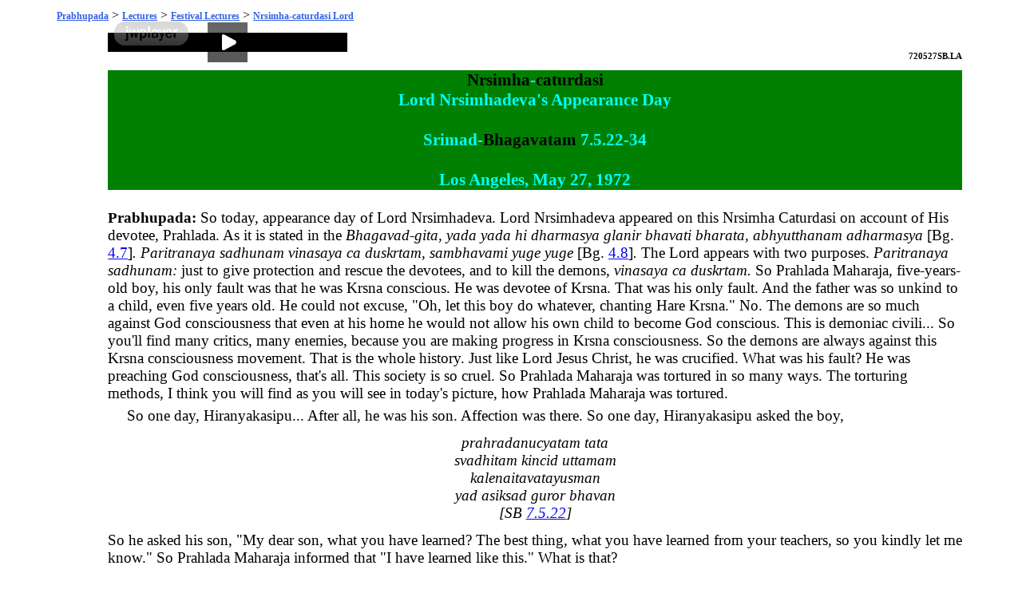

--- FILE ---
content_type: text/html; charset=UTF-8
request_url: https://prabhupadabooks.com/classes/festival/22-34/nrsimha-caturdasi_lord_nrsimhadevas_appearance_day/srimad-bhagavatam_7.5.22-34/may/27/1972
body_size: 17776
content:
<!DOCTYPE html PUBLIC "-//W3C//DTD XHTML 1.0 Transitional//EN"
	"https://www.w3.org/TR/xhtml1/DTD/xhtml1-transitional.dtd">
<html>
<head>
<link rel="stylesheet" href="https://prabhupadabooks.com/folio_unicode.css" type="text/css" />
<title>Nrsimha-caturdasi Lord Nrsimhadeva's Appearance Day -- Srimad-Bhagavatam 7.5.22-34 -- Los Angeles, May 27, 1972 Festival Lectures</title>
<meta property="og:title" content="Nrsimha-caturdasi Lord Nrsimhadeva's Appearance Day -- Srimad-Bhagavatam 7.5.22-34 -- Los Angeles, May 27, 1972 Festival Lectures" />
<meta property="og:image" content="https://prabhupadabooks.com/welcome.jpg" />
<meta property="og:description" content="" />
<meta property="og:site_name" content="PrabhupadaBooks.com" />
  <script type="text/javascript" src="https://prabhupadabooks.com/jwplayer/jwplayer.js"></script>
<script>
function jump(h){
    var top = document.getElementById(h).offsetTop;
    window.scrollTo(0, top);
}
</script>
<!-- Primary Meta Tags -->
<title>PrabhupadaBooks.com Srila Prabhupada's Original Books</title>
<meta name="title" content="PrabhupadaBooks.com Srila Prabhupada's Original Books">
<meta name="description" content="">

<!-- Open Graph / Facebook -->
<meta property="og:type" content="website">
<meta property="og:url" content="https://prabhupadabooks.com/">
<meta property="og:title" content="PrabhupadaBooks.com Srila Prabhupada's Original Books">
<meta property="og:description" content="">
<meta property="og:image" content="imgs/ogimage.jpg">

<!-- Twitter -->
<meta property="twitter:card" content="summary_large_image">
<meta property="twitter:url" content="https://prabhupadabooks.com/">
<meta property="twitter:title" content="PrabhupadaBooks.com Srila Prabhupada's Original Books">
<meta property="twitter:description" content="">
<meta property="twitter:image" content="imgs/ogimage.jpg">
</head>
<body>
<div class="text-box-5-percent">
    <div align="center" style="margin-bottom: 10px;">
    <!-- Revive Adserver Asynchronous JS Tag - Generated with Revive Adserver v5.2.1 -->
    <ins data-revive-zoneid="32" data-revive-id="c8281eb0ee9875568a26ab9f6435ec77"></ins>
    <script async src="//a.krishna.org/www/delivery/asyncjs.php"></script>
    </div><div class="breadcrumb"><a href="https://prabhupadabooks.com"  class="breadcrumb" title="Srila Prabhupada's Original Books">Prabhupada</a>  > <a href="https://prabhupadabooks.com/lectures"  class="breadcrumb" title="Lectures">Lectures</a> > <a href="https://prabhupadabooks.com/classes/festival"  class="breadcrumb" title="Festival Lectures">Festival Lectures</a> > <a href="https://prabhupadabooks.com/classes/festival/22-34/nrsimha-caturdasi_lord_nrsimhadevas_appearance_day/srimad-bhagavatam_7.5.22-34/may/27/1972"  class="breadcrumb" title="Nrsimha-caturdasi Lord Nrsimhadeva's Appearance Day -- Srimad-Bhagavatam 7.5.22-34 -- Los Angeles, May 27, 1972">Nrsimha-caturdasi Lord </a></div>
<table>
<tr><td width="5%">&nbsp;</td><td width="90%">
    
<div id="jwcontainer">Loading the player ...</div>
<script type="text/javascript"> jwplayer("jwcontainer").setup({
flashplayer: "https://prabhupadabooks.com/jwplayer/player.swf", file: "https://krishnakirtan.com/pmp3/voice/Lect_LA_1972-05-27_Initiation_Sannyasa.mp3", height: 24, width: 300, controlbar: "bottom"
});
</script>
<A NAME="312011"></A><div id="312011"> </div>
<div class="Lecture-code"><span class="code">720527SB.<a href="/d/la" class="d">LA</a></span></div>
<A NAME="312012"></A><div id="312012"> </div>
<div class="Heading"><a href="/d/nrsimha" class="d">Nrsimha</a>-<a href="/d/caturdasi" class="d">caturdasi</a><br>Lord Nrsimhadeva's Appearance Day<br><br>Srimad-<a href="/d/bhagavatam" class="d">Bhagavatam</a> 7.5.22-34<br><br>Los Angeles, May 27, 1972</div>
<A NAME="312013"></A><div id="312013"> </div>
<div class="Conversation"></div>
<A NAME="312014"></A><div id="312014"> </div>
<div class="Conversation"><span class="Bold">Prabhupada:</span> So today, appearance day of Lord Nrsimhadeva. Lord Nrsimhadeva appeared on this <a href="/d/nrsimha" class="d">Nrsimha</a> <a href="/d/caturdasi" class="d">Caturdasi</a> on account of His devotee, <a href="/d/prahlada" class="d">Prahlada</a>. As it is stated in the <I>Bhagavad-<a href="/d/gita" class="d">gita</a>, <a href="/d/yada" class="d">yada</a> yada <a href="/d/hi" class="d">hi</a> <a href="/d/dharmasya" class="d">dharmasya</a> glanir <a href="/d/bhavati" class="d">bhavati</a> <a href="/d/bharata" class="d">bharata</a>, <a href="/d/abhyutthanam" class="d">abhyutthanam</a> <a href="/d/adharmasya" class="d">adharmasya</a><span class="Italic"></I> [Bg. </span></I><a href="https://prabhupadabooks.com/bg/4/7">4.7</a>]<I>. <a href="/d/paritranaya" class="d">Paritranaya</a> <a href="/d/sadhunam" class="d">sadhunam</a> <a href="/d/vinasaya" class="d">vinasaya</a> <a href="/d/ca" class="d">ca</a> <a href="/d/duskrtam" class="d">duskrtam</a>, <a href="/d/sambhavami" class="d">sambhavami</a> <a href="/d/yuge" class="d">yuge</a> yuge<span class="Italic"></I> [Bg. </span></I><a href="https://prabhupadabooks.com/bg/4/8">4.8</a>]<I>.</I> The Lord appears with two purposes. <I><a href="/d/paritranaya" class="d">Paritranaya</a> <a href="/d/sadhunam" class="d">sadhunam</a>:</I> just to give protection and rescue the devotees, and to kill the demons, <I><a href="/d/vinasaya" class="d">vinasaya</a> <a href="/d/ca" class="d">ca</a> <a href="/d/duskrtam" class="d">duskrtam</a>.</I> So <a href="/d/prahlada" class="d">Prahlada</a> <a href="/d/maharaja" class="d">Maharaja</a>, five-years-old boy, his only fault was that he was <a href="/d/krsna" class="d">Krsna</a> conscious. He was devotee of <a href="/d/krsna" class="d">Krsna</a>. That was his only fault. And the father was so unkind to a child, even five years old. He could not excuse, "Oh, let this boy do whatever, chanting <a href="/d/hare" class="d">Hare</a> <a href="/d/krsna" class="d">Krsna</a>." No. The demons are so much against God consciousness that even at his home he would not allow his own child to become God conscious. This is demoniac civili... So you'll find many critics, many enemies, because you are making progress in <a href="/d/krsna" class="d">Krsna</a> consciousness. So the demons are always against this <a href="/d/krsna" class="d">Krsna</a> consciousness movement. That is the whole history. Just like Lord Jesus Christ, he was crucified. What was his fault? He was preaching God consciousness, that's all. This society is so cruel. So <a href="/d/prahlada" class="d">Prahlada</a> <a href="/d/maharaja" class="d">Maharaja</a> was tortured in so many ways. The torturing methods, I think you will find as you will see in today's picture, how <a href="/d/prahlada" class="d">Prahlada</a> <a href="/d/maharaja" class="d">Maharaja</a> was tortured.</div>
<A NAME="312015"></A><div id="312015"> </div>
<div class="Lecture">So one day, Hiranyakasipu... After all, he was his son. Affection was there. So one day, Hiranyakasipu asked the boy,</div>
<A NAME="312016"></A><div id="312016"> </div>
<div class="Verse">prahradanucyatam <a href="/d/tata" class="d">tata</a><br><a href="/d/svadhitam" class="d">svadhitam</a> kincid <a href="/d/uttamam" class="d">uttamam</a><br>kalenaitavatayusman<br><a href="/d/yad" class="d">yad</a> asiksad guror <a href="/d/bhavan" class="d">bhavan</a><br><span class="Italic"> </I>[SB </span></I><a href="https://prabhupadabooks.com/sb/7/5/22">7.5.22</a></I>]</I></div>
<A NAME="312017"></A><div id="312017"> </div>
<div class="After-Verse">So he asked his son, "My dear son, what you have learned? The best thing, what you have learned from your teachers, so you kindly let me know." So <a href="/d/prahlada" class="d">Prahlada</a> <a href="/d/maharaja" class="d">Maharaja</a> informed that "I have learned like this." What is that?</div>
<A NAME="312018"></A><div id="312018"> </div>
<div class="Verse"><a href="/d/sravanam" class="d">sravanam</a> <a href="/d/kirtanam" class="d">kirtanam</a> <a href="/d/visnoh" class="d">visnoh</a><br><a href="/d/smaranam" class="d">smaranam</a> <a href="/d/pada" class="d">pada</a>-<a href="/d/sevanam" class="d">sevanam</a><br><a href="/d/arcanam" class="d">arcanam</a> <a href="/d/vandanam" class="d">vandanam</a> <a href="/d/dasyam" class="d">dasyam</a><br><a href="/d/sakhyam" class="d">sakhyam</a> <a href="/d/atma" class="d">atma</a>-<a href="/d/nivedanam" class="d">nivedanam</a></div>
<A NAME="312019"></A><div id="312019"> </div>
<div class="Verse"><a href="/d/iti" class="d">iti</a> pumsarpita <a href="/d/visnau" class="d">visnau</a><br>bhaktis cen <a href="/d/nava" class="d">nava</a>-<a href="/d/laksana" class="d">laksana</a><br><a href="/d/kriyeta" class="d">kriyeta</a> bhagavaty <a href="/d/addha" class="d">addha</a><br><a href="/d/tan" class="d">tan</a> <a href="/d/manye" class="d">manye</a> 'dhitam <a href="/d/uttamam" class="d">uttamam</a><br><span class="Italic"> </I>[SB </span></I><a href="https://prabhupadabooks.com/sb/7/5/23-24">7.5.23</a>-24</I>]</I></div>
<A NAME="312020"></A><div id="312020"> </div>
<div class="After-Verse"><I><a href="/d/tan" class="d">Tan</a> <a href="/d/manye" class="d">manye</a> 'dhitam <a href="/d/uttamam" class="d">uttamam</a>:</I> one who is engaged in the matter of hearing about <a href="/d/visnu" class="d">Visnu</a>, <I><a href="/d/sravanam" class="d">sravanam</a> <a href="/d/kirtanam" class="d">kirtanam</a> <a href="/d/visnoh" class="d">visnoh</a>.</I> We are engaged in hearing and talking and chanting about so many things non-<a href="/d/visnu" class="d">Visnu</a>. Just like you'll find thousands of, millions of different types of magazines sold in your country, in all countries. Some of the magazines are sex literature, some cinema literature, some this literature, that... So many different types. There is one paper I have seen, "Diabetes Literature." There are many patients of diabetes, so they have formed a society, "Diabetic Society." I have seen it. (laughter) And there are many diabetic patients, they are being hoaxed, that "You pay two dollars per year, and you get all information how to protect yourself from diabetes disease." So in America two dollars is nothing, but it is collecting millions and millions of dollars, Diabetic Society. Diabetic magazine. So that sort of hearing and chanting is not needed. We are not interested in all these magazines, because we are followers of <a href="/d/prahlada" class="d">Prahlada</a> <a href="/d/maharaja" class="d">Maharaja</a>. He's our <I><a href="/d/acarya" class="d">acarya</a>.</I> He's <a href="/d/guru" class="d">guru</a>. <a href="/d/prahlada" class="d">Prahlada</a> Maharaja's <a href="/d/guru" class="d">guru</a> is <a href="/d/narada" class="d">Narada</a>, and <a href="/d/narada" class="d">Narada</a> is also our <a href="/d/guru" class="d">guru</a>. <a href="/d/narada" class="d">Narada</a> is <a href="/d/guru" class="d">guru</a> of Vyasadeva. So we are a branch, but the original <a href="/d/guru" class="d">guru</a> is <a href="/d/narada" class="d">Narada</a>, <I><a href="/d/brahma" class="d">Brahma</a>-<a href="/d/sampradaya" class="d">sampradaya</a>.</I> So <a href="/d/prahlada" class="d">Prahlada</a> <a href="/d/maharaja" class="d">Maharaja</a> is also a disciple of <a href="/d/narada" class="d">Narada</a> <a href="/d/muni" class="d">Muni</a>.</div>
<A NAME="312021"></A><div id="312021"> </div>
<div class="Lecture">So he teaches that <I><a href="/d/sravanam" class="d">sravanam</a> <a href="/d/kirtanam" class="d">kirtanam</a> <a href="/d/visnoh" class="d">visnoh</a><span class="Italic"></I> </I>[SB </span></I><a href="https://prabhupadabooks.com/sb/7/5/23-24">7.5.23</a>]<I>.</I> We have to hear and talk and chant about <a href="/d/visnu" class="d">Visnu</a>. <I>Sravanam <a href="/d/kirtanam" class="d">kirtanam</a> <a href="/d/visnoh" class="d">visnoh</a> <a href="/d/smaranam" class="d">smaranam</a> <a href="/d/pada" class="d">pada</a>-<a href="/d/sevanam" class="d">sevanam</a>.</I> To remember Him always, to worship His lotus feet, <I><a href="/d/pada" class="d">pada</a>-<a href="/d/sevanam" class="d">sevanam</a>. <a href="/d/arcanam" class="d">Arcanam</a>,</I> temple worship, to keep the Deity nicely worshiped, offer foodstuff, <I><a href="/d/arati" class="d">arati</a>,</I> this is called <I><a href="/d/arcanam" class="d">arcanam</a>. <a href="/d/vandanam" class="d">Vandanam</a>,</I> offering prayers. Just like we offer prayer, <I><a href="/d/govindam" class="d">govindam</a> <a href="/d/adi" class="d">adi</a>-<a href="/d/purusam" class="d">purusam</a> <a href="/d/tam" class="d">tam</a> <a href="/d/aham" class="d">aham</a> <a href="/d/bhajami" class="d">bhajami</a><span class="Italic"></I> **</span><I>.</I> These are prayers. There are so many prayers. <I><a href="/d/kesava" class="d">Kesava</a>-<a href="/d/dhrta" class="d">dhrta</a> <a href="/d/buddha" class="d">buddha</a>-<a href="/d/sarira" class="d">sarira</a>, <a href="/d/kesava" class="d">kesava</a>-<a href="/d/dhrta" class="d">dhrta</a> <a href="/d/narahari" class="d">narahari</a>-<a href="/d/rupa" class="d">rupa</a>.</I> These are all prayers. This is also part of devotional service.</div>
<A NAME="312022"></A><div id="312022"> </div>
<div class="Verse"><a href="/d/sravanam" class="d">sravanam</a> <a href="/d/kirtanam" class="d">kirtanam</a> <a href="/d/visnoh" class="d">visnoh</a><br><a href="/d/smaranam" class="d">smaranam</a> <a href="/d/pada" class="d">pada</a>-<a href="/d/sevanam" class="d">sevanam</a><br><a href="/d/arcanam" class="d">arcanam</a> <a href="/d/vandanam" class="d">vandanam</a> <a href="/d/dasyam" class="d">dasyam</a><br><a href="/d/sakhyam" class="d">sakhyam</a>...<br><span class="Italic"> </I>[SB </span></I><a href="https://prabhupadabooks.com/sb/7/5/23-24">7.5.23</a></I>]</I></div>
<A NAME="312023"></A><div id="312023"> </div>
<div class="After-Verse"><I><a href="/d/arcanam" class="d">Arcanam</a> <a href="/d/vandanam" class="d">vandanam</a> <a href="/d/dasyam" class="d">dasyam</a>.</I> To be always in service of the Lord, <I><a href="/d/dasyam" class="d">dasyam</a>; <a href="/d/sakhyam" class="d">sakhyam</a>,</I> to make friendship with Him, to consider <a href="/d/krsna" class="d">Krsna</a> as your friend. He says... Even if I do not say that He's my friend, He says, "I am friend of everyone." <I><a href="/d/suhrdam" class="d">Suhrdam</a> <a href="/d/sarva" class="d">sarva</a>-<a href="/d/bhutanam" class="d">bhutanam</a><span class="Italic"></I> [Bg. </span></I><a href="https://prabhupadabooks.com/bg/5/29">5.29</a></I>]<I>.</I> He's friend of everyone. We don't want His friendship, but He wants our friendship. He wants us to go back to home, Godhead; we don't want. So He is more anxious to take us, exactly like the father is more affectionate than the son. That's a fact. So He's the supreme father. So He wants that we may be happy, and therefore He comes to show us. He sends His representative, son. He leaves behind Him books so that we may go back to home, back to Godhead. So, <I><a href="/d/sakhyam" class="d">sakhyam</a>.</I> He's always sitting with me, within my heart. I am in the heart, and <a href="/d/paramatma" class="d">Paramatma</a> is also within the heart as friend to give me advice that "Why you are bothering in this material world? Please come back to home, back to Me." This is going on. <I><a href="/d/sakhyam" class="d">Sakhyam</a> <a href="/d/atma" class="d">atma</a>-<a href="/d/nivedanam" class="d">nivedanam</a>. Atma-<a href="/d/nivedanam" class="d">nivedanam</a></I> means fully surrendered. So there are examples of devotees who, <I><a href="/d/sarvatma" class="d">sarvatma</a>-<a href="/d/nivedanam" class="d">nivedanam</a>.</I> Just like <a href="/d/bali" class="d">Bali</a> <a href="/d/maharaja" class="d">Maharaja</a>. He gave everything to <a href="/d/krsna" class="d">Krsna</a>, even his body, everything, whatever, his kingdom, money, everything.</div>
<A NAME="312024"></A><div id="312024"> </div>
<div class="Lecture">So <a href="/d/prahlada" class="d">Prahlada</a> <a href="/d/maharaja" class="d">Maharaja</a> says, <I><a href="/d/iti" class="d">iti</a> pumsarpita <a href="/d/visnau" class="d">visnau</a> bhaktis cen <a href="/d/nava" class="d">nava</a>-<a href="/d/laksana" class="d">laksana</a>.</I> All these items means hearing. Hearing about <a href="/d/visnu" class="d">Visnu</a>, chanting about <a href="/d/krsna" class="d">Krsna</a>, giving everything to <a href="/d/visnu" class="d">Visnu</a>, offering prayers to <a href="/d/visnu" class="d">Visnu</a>, offering <I><a href="/d/arcana" class="d">arcana</a>,</I> temple worship, <a href="/d/visnu" class="d">Visnu</a>. In this way <a href="/d/prahlada" class="d">Prahlada</a> <a href="/d/maharaja" class="d">Maharaja</a> summarizes that "Anyone who is doing like this, everything about <a href="/d/visnu" class="d">Visnu</a>..." <I><a href="/d/iti" class="d">iti</a> pumsarpita <a href="/d/visnau" class="d">visnau</a> bhaktis cen <a href="/d/nava" class="d">nava</a>-<a href="/d/laksana" class="d">laksana</a>,</I> "this nine kinds of different devotional services," <I><a href="/d/kriyeta" class="d">kriyeta</a> bhagavatay <a href="/d/addha" class="d">addha</a>,</I> "directly to the Supreme Personality of Godhead," <I><a href="/d/tan" class="d">tan</a> <a href="/d/manye" class="d">manye</a> 'dhitam <a href="/d/uttamam" class="d">uttamam</a>,</I> "I think he is the best learned man in the world. He is the most learned." <I><a href="/d/tan" class="d">Tan</a> <a href="/d/manye" class="d">manye</a> 'dhitam.</I> "He has studied everything very nicely." Actually, that is the fact. <I><a href="/d/jnana" class="d">Jnana</a>,</I> knowledge Knowledge means to know <a href="/d/krsna" class="d">Krsna</a>, God, and the Vedic injunction is, <I><a href="/d/yasmin" class="d">yasmin</a> vijnate <a href="/d/sarvam" class="d">sarvam</a> <a href="/d/evam" class="d">evam</a> <a href="/d/vijnatam" class="d">vijnatam</a> <a href="/d/bhavanti" class="d">bhavanti</a>.</I> If you understand the Supreme Lord, then you understand everything. You haven't got to study differently different subject matters. Just like we sometimes talk of science, of astronomy, economics, politics. We talk sometimes. But we are not going to, or we didn't study all the subject matter separately. But in course of our studying <a href="/d/krsna" class="d">Krsna</a> consciousness, we know something of everything. So <a href="/d/prahlada" class="d">Prahlada</a> <a href="/d/maharaja" class="d">Maharaja</a> says, <I><a href="/d/tan" class="d">tan</a> <a href="/d/manye" class="d">manye</a> <a href="/d/adhitam" class="d">adhitam</a> <a href="/d/uttamam" class="d">uttamam</a>:</I> "One who is engaged in these nine kinds of devotional services directly..." So <a href="/d/prahlada" class="d">Prahlada</a> <a href="/d/maharaja" class="d">Maharaja</a> recommends, <I><a href="/d/kriyeta" class="d">kriyeta</a> bhagavaty <a href="/d/addha" class="d">addha</a> <a href="/d/tan" class="d">tan</a> <a href="/d/manye" class="d">manye</a> 'dhitam <a href="/d/uttamam" class="d">uttamam</a>.</I></div>
<A NAME="312025"></A><div id="312025"> </div>
<div class="Verse">nisamyaitat <a href="/d/suta" class="d">suta</a>-vaco<br>hiranyakasipus <a href="/d/tada" class="d">tada</a><br><a href="/d/guru" class="d">guru</a>-<a href="/d/putram" class="d">putram</a> cedam <a href="/d/rusa" class="d">rusa</a><br>prasphuritadharah</div>
<A NAME="312026"></A><div id="312026"> </div>
<div class="After-Verse">As soon as he heard, "Oh, what this nonsense boy is speaking?" he became so angry that <I>sphuritadharah.</I> When one becomes angry, his lips <a href="/d/vi" class="d">vi</a>..., I mean to say, jumps. What is called? Quiver, yes. So he became so angry that it is said, <I>sphuritadharah.</I> (He) immediately called his teacher. He's king... Because he thought, "The rascal teachers, they have taught him like this. I have entrusted the boy to the teachers, to <I>brahmanas,</I> and they have taught this <a href="/d/krsna" class="d">Krsna</a> consciousness. So call him. Otherwise, how is that this small boy, five years old only, he's talking just like a great saint? So call his teacher!"</div>
<A NAME="312027"></A><div id="312027"> </div>
<div class="Verse"><a href="/d/brahma" class="d">brahma</a>-<a href="/d/bandho" class="d">bandho</a> <a href="/d/kim" class="d">kim</a> <a href="/d/etat" class="d">etat</a><br><a href="/d/te" class="d">te</a> <a href="/d/vipaksam" class="d">vipaksam</a> srayatasata<br><a href="/d/asaram" class="d">asaram</a> grahito balo<br><a href="/d/mam" class="d">mam</a> <a href="/d/anadrtya" class="d">anadrtya</a> <a href="/d/durmate" class="d">durmate</a></div>
<A NAME="312028"></A><div id="312028"> </div>
<div class="After-Verse">Hiranyakasipu became bitterest enemy of <a href="/d/visnu" class="d">Visnu</a> because his brother <a href="/d/hiranyaksa" class="d">Hiranyaksa</a>, he was killed by <a href="/d/visnu" class="d">Visnu</a> taking the shape of <a href="/d/varaha" class="d">Varaha</a>. You know the story. Since then, Hiranyakasipu was bitterest enemy. "Oh, He has, <a href="/d/visnu" class="d">Visnu</a> has killed my brother. So He is my greatest enemy." So he won't hear anything about <a href="/d/visnu" class="d">Visnu</a>. Any <a href="/d/visnu" class="d">Visnu</a> devotee, he will punish him, even his own son. That was his policy. So he immediately called him, the teachers, and addressed him,</div>
<A NAME="312029"></A><div id="312029"> </div>
<div class="Verse"><a href="/d/brahma" class="d">brahma</a>-<a href="/d/bandho" class="d">bandho</a> <a href="/d/kim" class="d">kim</a> <a href="/d/etat" class="d">etat</a> <a href="/d/te" class="d">te</a><br><a href="/d/vipaksam" class="d">vipaksam</a> srayatasata<br><a href="/d/asaram" class="d">asaram</a> grahito balo<br><a href="/d/mam" class="d">mam</a> <a href="/d/anadrtya" class="d">anadrtya</a> <a href="/d/durmate" class="d">durmate</a></div>
<A NAME="312030"></A><div id="312030"> </div>
<div class="After-Verse">So here... Teachers are generally <I>brahmanas.</I> Not generally. To become teacher is the business of the <I>brahmanas. <a href="/d/brahmana" class="d">Brahmana</a></I> means they have got six kinds of... Everyone must have livelihood. This material world is that you must work; otherwise you cannot get your livelihood. That is the law, whatever you may be. So the <I>brahmanas'</I> means of livelihood, six things: <I><a href="/d/pathana" class="d">pathana</a> pathana yajana yajana <a href="/d/dana" class="d">dana</a> <a href="/d/pratigraha" class="d">pratigraha</a>. <a href="/d/pathana" class="d">Pathana</a></I> means he must be a very learned scholar, study the Vedic literature, and must teach others also. That is <I>brahmana's</I> business. And in that way, whatever the disciples bring, that is his income. No salary, no contract, that "If you pay me hundred dollars or five hundred dollars weekly, then I can teach you." No. There is no such contract. Teaching is free. It is the business of a <I><a href="/d/brahmana" class="d">brahmana</a></I> to give free education to everyone. Now, it is the... Just like in our institution, I am your teacher, but there is no such contract that you have to pay me. But you pay me more than anything. So <I><a href="/d/pathana" class="d">pathana</a> pathana,</I> that is the means of livelihood of <I><a href="/d/brahmana" class="d">brahmana</a>.</I> And <I><a href="/d/ksatriya" class="d">ksatriya</a>,</I> they are kings. They can levy tax of the citizens because they are giving protection from being hurt by others. <I><a href="/d/ksatriya" class="d">Ksatriya</a></I> means one who gives protection (to) a man being hurt by others. That is the real root meaning. <I><a href="/d/ksatriya" class="d">Ksatriya</a>.</I> And <I><a href="/d/vaisya" class="d">vaisya</a></I> means they should, <I><a href="/d/krsi" class="d">krsi</a>-goraksya-<a href="/d/vanijyam" class="d">vanijyam</a>,</I> they should engage themselves in producing foodstuff, foodgrains, <I><a href="/d/krsi" class="d">krsi</a>,</I> protect cows. Especially <I>goraksya.</I> As the king is meant for giving protection to the man, similarly, a <I><a href="/d/vaisya" class="d">vaisya</a></I> is supposed to give protection to the cows, or they keep cows and produce milk products. They are <I><a href="/d/vaisya" class="d">vaisya</a>.</I> And <I><a href="/d/sudra" class="d">sudra</a>,</I> simply service. So these are the different types of employment of different kinds of social order. And a king, the king has to see that everyone is employed. Not that hundreds of people are unemployed, and government has to give welfare, subsidy. Not like that. The king's duty is that everyone is independently earning his livelihood. That is king's duty.</div>
<A NAME="312031"></A><div id="312031"> </div>
<div class="Lecture">So here the teachers are addressed here <I><a href="/d/brahma" class="d">brahma</a>-<a href="/d/bandho" class="d">bandho</a>. <a href="/d/brahma" class="d">Brahma</a>-<a href="/d/bandho" class="d">bandho</a></I> means a person who is born by a <I><a href="/d/brahmana" class="d">brahmana</a></I> father but is not acting as a <I><a href="/d/brahmana" class="d">brahmana</a>.</I> He's called <I><a href="/d/brahma" class="d">brahma</a>-<a href="/d/bandho" class="d">bandho</a>, <a href="/d/dvija" class="d">dvija</a>-<a href="/d/bandhu" class="d">bandhu</a>. <a href="/d/dvija" class="d">Dvija</a>-<a href="/d/bandhu" class="d">bandhu</a>,</I> one who is born of a, actually born of a <I><a href="/d/brahmana" class="d">brahmana</a></I> father, but he's not acting as a <I><a href="/d/brahmana" class="d">brahmana</a>.</I> So Hiranyakasipu addressed the teachers <I><a href="/d/brahma" class="d">brahma</a>-<a href="/d/bandho" class="d">bandho</a>,</I> not <I><a href="/d/brahmana" class="d">brahmana</a>.</I> "Because you are untrustworthy. I gave you, I entrusted you with my son to be taught, and you have taught him this <a href="/d/krsna" class="d">Krsna</a> consciousness. So against my will..." He says practically, <I><a href="/d/brahma" class="d">brahma</a>-<a href="/d/bandho" class="d">bandho</a> <a href="/d/kim" class="d">kim</a> <a href="/d/etat" class="d">etat</a> <a href="/d/te" class="d">te</a> <a href="/d/vipaksam" class="d">vipaksam</a> srayatasata:</I> "I entrusted my child for being educated by you, and you have instigated him to speak in favor of my enemy, <a href="/d/visnu" class="d">Visnu</a>? <a href="/d/visnu" class="d">Visnu</a> is my enemy. How is that?" <I><a href="/d/asaram" class="d">Asaram</a> grahito balo <a href="/d/mam" class="d">mam</a> <a href="/d/anadrtya" class="d">anadrtya</a> <a href="/d/durmate" class="d">durmate</a>.</I> "This rascal boy, he does not care for me, and he has learned this <a href="/d/krsna" class="d">Krsna</a> consciousness, and you have taught him. How is that?"</div>
<A NAME="312032"></A><div id="312032"> </div>
<div class="Verse"><a href="/d/santi" class="d">santi</a> hy asadhavo <a href="/d/loke" class="d">loke</a><br>durmaitras <a href="/d/chadma" class="d">chadma</a>-<a href="/d/vesinah" class="d">vesinah</a><br><a href="/d/tesam" class="d">tesam</a> udety <a href="/d/agham" class="d">agham</a> <a href="/d/kale" class="d">kale</a><br><a href="/d/rogah" class="d">rogah</a> <a href="/d/patakinam" class="d">patakinam</a> <a href="/d/iva" class="d">iva</a></div>
<A NAME="312033"></A><div id="312033"> </div>
<div class="After-Verse">"So I think these demigods who are followers of <a href="/d/visnu" class="d">Visnu</a>, they are coming in disguise and poisoning my son by teaching <a href="/d/krsna" class="d">Krsna</a> consciousness, and you did not take care of him. So what is this?"</div>
<A NAME="312034"></A><div id="312034"> </div>
<div class="Lecture">Then the teachers replied,</div>
<A NAME="312035"></A><div id="312035"> </div>
<div class="Verse"><a href="/d/na" class="d">na</a> <a href="/d/mat" class="d">mat</a>-<a href="/d/pranitam" class="d">pranitam</a> <a href="/d/na" class="d">na</a> <a href="/d/para" class="d">para</a>-<a href="/d/pranitam" class="d">pranitam</a><br>suto vadaty <a href="/d/esa" class="d">esa</a> tavendra-<a href="/d/satro" class="d">satro</a><br>naisargikiyam matir <a href="/d/asya" class="d">asya</a> <a href="/d/rajan" class="d">rajan</a><br><a href="/d/niyaccha" class="d">niyaccha</a> <a href="/d/manyum" class="d">manyum</a> <a href="/d/kad" class="d">kad</a> <a href="/d/adah" class="d">adah</a> <a href="/d/sma" class="d">sma</a> <a href="/d/ma" class="d">ma</a> <a href="/d/nah" class="d">nah</a></div>
<A NAME="312036"></A><div id="312036"> </div>
<div class="After-Verse">They said, "My dear King, don't think we have taught him like this. It is not... I know, it is not our duty to teach him against your will. But his <a href="/d/krsna" class="d">Krsna</a> consciousness is not due to our teaching; neither somebody is coming in disguise and teaching him." <I><a href="/d/na" class="d">Na</a> <a href="/d/mat" class="d">mat</a>-<a href="/d/pranitam" class="d">pranitam</a> <a href="/d/na" class="d">na</a> <a href="/d/para" class="d">para</a>-<a href="/d/pranitam" class="d">pranitam</a>.</I> "He is neither taught by us, nor by anyone else." <I>Suto vadaty <a href="/d/esa" class="d">esa</a> tavendra-<a href="/d/satro" class="d">satro</a>. <a href="/d/indra" class="d">Indra</a>-<a href="/d/satro" class="d">satro</a>.</I> The enemy... The Hiranyakasipu is the enemy of the demigods; therefore he is addressed as <a href="/d/indra" class="d">Indra</a>-<a href="/d/satro" class="d">satro</a>. As he addressed the <I><a href="/d/brahmana" class="d">brahmana</a>, <a href="/d/brahma" class="d">brahma</a>-<a href="/d/bandho" class="d">bandho</a>,</I> so they retaliated also, that "You are enemy of the demigods." <I>Naisargikiyam,</I> "By nature he is doing that. We try to forbid him. We try to stop him chanting <a href="/d/hare" class="d">Hare</a> <a href="/d/krsna" class="d">Krsna</a>, but still he's doing." <I>Matir <a href="/d/asya" class="d">asya</a> <a href="/d/rajan" class="d">rajan</a> <a href="/d/niyaccha" class="d">niyaccha</a> <a href="/d/manyum" class="d">manyum</a> <a href="/d/kad" class="d">kad</a> <a href="/d/adah" class="d">adah</a> <a href="/d/sma" class="d">sma</a> <a href="/d/ma" class="d">ma</a>.</I> "You don't be angry upon us. We never did it." So... "He is, by his own nature he chants, he preaches, he's doing all this."</div>
<A NAME="312037"></A><div id="312037"> </div>
<div class="Verse">gurunaivam pratiprokto<br><a href="/d/bhuya" class="d">bhuya</a> ahasurah <a href="/d/sutam" class="d">sutam</a><br><a href="/d/na" class="d">na</a> ced <a href="/d/guru" class="d">guru</a>-mukhiyam <a href="/d/te" class="d">te</a><br>kuto 'bhadrasati <a href="/d/matih" class="d">matih</a></div>
<A NAME="312038"></A><div id="312038"> </div>
<div class="After-Verse">Then he again asked his son, "Now I understand that your teacher has not taught you all these things. You rascal, where you have learned all this <a href="/d/krsna" class="d">Krsna</a> consciousness?" (laughter) <I><a href="/d/abhadra" class="d">Abhadra</a>. Kuto abhadrasati <a href="/d/matih" class="d">matih</a>:</I> "Wherefrom you got this rascal wisdom? Tell me." So this is the position, you see. Even father becomes enemy.</div>
<A NAME="312039"></A><div id="312039"> </div>
<div class="Lecture">Now, <a href="/d/prahlada" class="d">Prahlada</a> <a href="/d/maharaja" class="d">Maharaja</a> is replying. <a href="/d/prahlada" class="d">Prahlada</a> <a href="/d/maharaja" class="d">Maharaja</a> is replying,</div>
<A NAME="312040"></A><div id="312040"> </div>
<div class="Verse">matir <a href="/d/na" class="d">na</a> <a href="/d/krsne" class="d">krsne</a> <a href="/d/paratah" class="d">paratah</a> svato <a href="/d/va" class="d">va</a><br>mitho 'bhipadyeta <a href="/d/grha" class="d">grha</a>-<a href="/d/vratanam" class="d">vratanam</a><br><a href="/d/adanta" class="d">adanta</a>-gobhir <a href="/d/visatam" class="d">visatam</a> <a href="/d/tamisram" class="d">tamisram</a><br><a href="/d/punah" class="d">punah</a> punas <a href="/d/carvita" class="d">carvita</a>-<a href="/d/carvananam" class="d">carvananam</a><br><span class="Italic"></I> [SB </span></I><a href="https://prabhupadabooks.com/sb/7/5/30">7.5.30</a></I>]</I></div>
<A NAME="312041"></A><div id="312041"> </div>
<div class="After-Verse">"My dear father, don't be afraid. It is not a thing to be taught." <I>Matir <a href="/d/na" class="d">na</a> <a href="/d/krsne" class="d">krsne</a>.</I> "Nobody can become <a href="/d/krsna" class="d">Krsna</a> conscious," <I>matir <a href="/d/na" class="d">na</a> <a href="/d/krsne" class="d">krsne</a> parato,</I> "being taught by others," <I>matir <a href="/d/na" class="d">na</a> <a href="/d/krsne" class="d">krsne</a> <a href="/d/paratah" class="d">paratah</a> svato <a href="/d/va" class="d">va</a>,</I> "or by mental speculation or thinking oneself," <I>mitho 'bhipadyeta,</I> "or by making conference meeting, religious meeting, conference." No. Three things. One thing is to learn <a href="/d/krsna" class="d">Krsna</a> consciousness by speculative method, self-realization. Just like so many people are very much interested that "Why shall I go to a <a href="/d/guru" class="d">guru</a>? I can realize myself. I shall meditate." So that is called <I><a href="/d/svatah" class="d">svatah</a>.</I> And <I><a href="/d/paratah" class="d">paratah</a></I> means by others' instruction. And <I>mitho, mitho</I> means by assembly. So who? Now, <I><a href="/d/grha" class="d">grha</a>-<a href="/d/vratanam" class="d">vratanam</a>.</I> If one is <I><a href="/d/grha" class="d">grha</a>-<a href="/d/vrata" class="d">vrata</a></I>... There are two things: <I><a href="/d/grhastha" class="d">grhastha</a></I> and <I><a href="/d/grha" class="d">grha</a>-<a href="/d/vrata" class="d">vrata</a>,</I> or <I><a href="/d/grhamedhi" class="d">grhamedhi</a>.</I> "So those who are <I><a href="/d/grha" class="d">grha</a>-<a href="/d/vrata" class="d">vrata</a></I>..." because he is pointing out his father's position, that he's <I><a href="/d/grha" class="d">grha</a>-<a href="/d/vrata" class="d">vrata</a>.</I> He has no other business. He simply wants to get money, <I><a href="/d/hiranya" class="d">hiranya</a>. <a href="/d/hiranya" class="d">Hiranya</a></I> means gold, and <I><a href="/d/kasipu" class="d">kasipu</a>,</I> a nice apartment. That's all. So he says that <I><a href="/d/grha" class="d">grha</a>-<a href="/d/vratanam" class="d">vratanam</a>,</I> "If one makes it his point to remain in a comfortable home life, for him, either by speculation or by teaching or by meeting, he'll never develop <a href="/d/krsna" class="d">Krsna</a> consciousness." <I><a href="/d/grha" class="d">Grha</a>-<a href="/d/vratanam" class="d">vratanam</a>.</I> Then what is their position? Now, <I><a href="/d/adanta" class="d">adanta</a>-gobhir <a href="/d/visatam" class="d">visatam</a> <a href="/d/tamisram" class="d">tamisram</a>:</I> "They are unable to control their senses, and as such, they are entering into the darkest region of material existence." <I><a href="/d/punah" class="d">Punah</a> punas <a href="/d/carvita" class="d">carvita</a>-<a href="/d/carvananam" class="d">carvananam</a>:<span class="Italic"></I> [SB </span></I><a href="https://prabhupadabooks.com/sb/7/5/30">7.5.30</a>] "Their only business is chewing the chewed." They have no other ways. <I><a href="/d/grha" class="d">Grha</a>-<a href="/d/vratanam" class="d">vratanam</a>,</I> those who want to be happy materially, actually they are chewing the chewed. Material happiness means sex life, ultimate, utmost, topmost happiness. So people are simply trying to, how to utilize this sex life in so many ways, in pictures and in... I do not wish to discuss. In dancing, in club, in so many ways. Because they cannot control the senses. The same thing, same thing, the same sex life in different way. Sometimes a naked dance, sometimes in this way, sometimes in that way. Therefore it is called <I><a href="/d/punah" class="d">punah</a> punas <a href="/d/carvita" class="d">carvita</a>-<a href="/d/carvananam" class="d">carvananam</a>.</I> I have heard that some people go to Florida and they spend fifty thousand dollars per week for organizing naked dance. So naked woman he has seen so many times, but still he spends more money to see it in a different way. That is called <I><a href="/d/punah" class="d">punah</a> punas <a href="/d/carvita" class="d">carvita</a>-<a href="/d/carvananam" class="d">carvananam</a><span class="Italic"></I> [SB </span></I><a href="https://prabhupadabooks.com/sb/7/5/30">7.5.30</a>]<I>,</I> "chewing the chewed."</div>
<A NAME="312042"></A><div id="312042"> </div>
<div class="Lecture">So persons who are too much attached to sense gratification, and they have made it their conclusion that "We shall be happy within our family life or this social life..." <a href="/d/vidyapati" class="d">Vidyapati</a> sings, <I>tatala saikate <a href="/d/vari" class="d">vari</a>-<a href="/d/bindu" class="d">bindu</a> <a href="/d/sama" class="d">sama</a> suto-<a href="/d/mita" class="d">mita</a>-<a href="/d/ramani" class="d">ramani</a>-samaj(?).</I> Our society means... Society, friendship, and love. There must be woman, must be children, <I>suto-<a href="/d/mita" class="d">mita</a>-<a href="/d/ramani" class="d">ramani</a>-<a href="/d/samaje" class="d">samaje</a>.</I> So there is some pleasure, undoubtedly. Otherwise, why people are working so hard to stick to this position? <a href="/d/vidyapati" class="d">Vidyapati</a> sings that <I>tatala saikate <a href="/d/vari" class="d">vari</a>-<a href="/d/bindu" class="d">bindu</a> <a href="/d/sama" class="d">sama</a> suto-<a href="/d/mita" class="d">mita</a>-<a href="/d/ramani" class="d">ramani</a>-samaj(?).</I> There is undoubtedly some pleasure, but that pleasure is so insignificant that it can be compared: a drop of water on the desert. Desert, if you want to utilize desert to make it a garden or productive field, you have to pour water. The whole ocean water you have to pour there. Now, if somebody says, "All right, you want water. Now take this one drop water," then what it will do? Similarly, our heart is hankering after so many things. We are hankering... Actually we are hankering after <a href="/d/krsna" class="d">Krsna</a>, but we do not know. We are trying to satisfy our hankering in so many ways in material life. Actually we are hankering after <a href="/d/krsna" class="d">Krsna</a>. Just like a small child, it is crying. It cannot express, but it is wanting the mother's breast feeding. So you cannot stop him crying unless it is transferred to the mother. Similarly, actually we love <a href="/d/krsna" class="d">Krsna</a>. That is a fact. Because we love <a href="/d/krsna" class="d">Krsna</a>... Therefore you, who did not hear even the name of <a href="/d/krsna" class="d">Krsna</a>, say, four or five years ago, why you after so much <a href="/d/krsna" class="d">Krsna</a>? This is the proof, that actually we are after <a href="/d/krsna" class="d">Krsna</a>. This <a href="/d/krsna" class="d">Krsna</a> consciousness movement is being accepted in Western countries by the younger generation. Why? Because every one of us, we love <a href="/d/krsna" class="d">Krsna</a>. But it is now covered by <I><a href="/d/maya" class="d">maya</a>.</I> We have to simply take out the covering, <I><a href="/d/maya" class="d">maya</a>;</I> then we are <a href="/d/krsna" class="d">Krsna</a> conscious.</div>
<A NAME="312043"></A><div id="312043"> </div>
<div class="Lecture">That is explained in the <I><a href="/d/caitanya" class="d">Caitanya</a>-<a href="/d/caritamrta" class="d">caritamrta</a>,</I></div>
<A NAME="312044"></A><div id="312044"> </div>
<div class="Verse"><a href="/d/nitya" class="d">nitya</a>-<a href="/d/siddha" class="d">siddha</a> <a href="/d/krsna" class="d">krsna</a>-<a href="/d/bhakti" class="d">bhakti</a> 'sadhya' <a href="/d/kabhu" class="d">kabhu</a> <a href="/d/naya" class="d">naya</a><br>sravanadi-<a href="/d/suddha" class="d">suddha</a>-<a href="/d/citte" class="d">citte</a> <a href="/d/karaye" class="d">karaye</a> <a href="/d/udaya" class="d">udaya</a></div>
<A NAME="312045"></A><div id="312045"> </div>
<div class="After-Verse">That <a href="/d/krsna" class="d">Krsna</a> consciousness is not an artificial thing, that we are making some propaganda on <a href="/d/krsna" class="d">Krsna</a> consciousness, publishing some books, magazines, and our preachers are going place to place. No, there are so many propaganda is going on. But they are not so effective. And our, what means we have got to make propaganda? We simply make this propaganda, "Please chant <a href="/d/hare" class="d">Hare</a> <a href="/d/krsna" class="d">Krsna</a>." That's all. Of course, we do sincerely. So if we propagate sincerely and seriously, as <a href="/d/caitanya" class="d">Caitanya</a> <a href="/d/mahaprabhu" class="d">Mahaprabhu</a> has ordered, <I><a href="/d/yare" class="d">yare</a> <a href="/d/dekha" class="d">dekha</a>, <a href="/d/tare" class="d">tare</a> <a href="/d/kaha" class="d">kaha</a> 'krsna' <a href="/d/upadesa" class="d">upadesa</a></I>...<span class="Italic"></I> [</span></I>Cc. <span class="Ref_Italic"></B></I><a href="/d/madhya" class="d">Madhya</a></span></B></I> <a href="https://prabhupadabooks.com/cc/madhya/7/128">7.128</a>]. We must be sincere. Then, if we canvass, "Please chant <a href="/d/hare" class="d">Hare</a> <a href="/d/krsna" class="d">Krsna</a>," it will be effective. It will be effective. The business is not very serious or very difficult. <a href="/d/caitanya" class="d">Caitanya</a> <a href="/d/mahaprabhu" class="d">Mahaprabhu</a> says, <I><a href="/d/yare" class="d">yare</a> <a href="/d/dekha" class="d">dekha</a>, <a href="/d/tare" class="d">tare</a> <a href="/d/kaha" class="d">kaha</a> 'krsna'</I>... "Anyone you meet, you simply request him about hearing about <a href="/d/krsna" class="d">Krsna</a>." So... But if one is so much covered by materialistic enjoyment, it takes little time. It takes little time. Otherwise, automatically there is love for <a href="/d/krsna" class="d">Krsna</a>, and <I>sravanadi-<a href="/d/suddha" class="d">suddha</a>-<a href="/d/citte" class="d">citte</a></I>...</div>
<A NAME="312046"></A><div id="312046"> </div>
<div class="Lecture">Therefore <a href="/d/prahlada" class="d">Prahlada</a> <a href="/d/maharaja" class="d">Maharaja</a> says, <I><a href="/d/sravanam" class="d">sravanam</a>.</I> If we hear about <a href="/d/krsna" class="d">Krsna</a> constantly, through realized souls, not professionalif we hear, <I><a href="/d/satam" class="d">satam</a> prasangan <a href="/d/mama" class="d">mama</a> <a href="/d/virya" class="d">virya</a>-samvido</I> [SB <a href="https://prabhupadabooks.com/sb/3/25/25">3.25.25</a>]then automatically, our dormant <a href="/d/krsna" class="d">Krsna</a> consciousness come out. So <a href="/d/prahlada" class="d">Prahlada</a> <a href="/d/maharaja" class="d">Maharaja</a> says, therefore, that "Those who are determined to become happy within this material world, they cannot be raised to <a href="/d/krsna" class="d">Krsna</a> consciousness either by personal teaching or by making conference or by mental speculation." That is not possible, because he is determined. So our duty is that we should know that in the materialistic way of life we shall never be happy. This is called knowledge. And <I><a href="/d/vairagya" class="d">vairagya</a>.</I> So this <I><a href="/d/vairagya" class="d">vairagya</a></I> and knowledge is not so easy. <a href="/d/prahlada" class="d">Prahlada</a> <a href="/d/maharaja" class="d">Maharaja</a> says, <I><a href="/d/adanta" class="d">adanta</a>-gobhir <a href="/d/visatam" class="d">visatam</a> <a href="/d/tamisram" class="d">tamisram</a>:</I> it is not possible. That means he assures his father, "Don't be worried. You will never be <a href="/d/krsna" class="d">Krsna</a> conscious. (laughter) Because your only aim is to stick to home and money and women. Therefore rest assured, you'll not be ... It is not that a person like you will be raised to <a href="/d/krsna" class="d">Krsna</a> consciousness." Then? How you have done? The next question should be: Why they are sticking to this materialistic way of life?</div>
<A NAME="312047"></A><div id="312047"> </div>
<div class="Lecture">That is answered by <a href="/d/prahlada" class="d">Prahlada</a>, <I><a href="/d/na" class="d">na</a> <a href="/d/te" class="d">te</a> <a href="/d/viduh" class="d">viduh</a> svartha-<a href="/d/gatim" class="d">gatim</a> <a href="/d/hi" class="d">hi</a> <a href="/d/visnum" class="d">visnum</a><span class="Italic"></I> [SB </span></I><a href="https://prabhupadabooks.com/sb/7/5/31">7.5.31</a>]<I>.</I> "These persons, those who are so much materially attached, they do not know the ultimate goal of life is <a href="/d/visnu" class="d">Visnu</a>, the Supreme Personality of Godhead, <a href="/d/visnu" class="d">Visnu</a>." That is actually the ultimate goal of life. We are here in this material world, forgetting <a href="/d/krsna" class="d">Krsna</a>, to enjoy, to lord it over the material nature. Everyone is trying to become the lord, master of material... That is struggle. Nobody can become lord or master of this material world. But that struggle to become master, they are taking it happiness. They are taking it happiness. That is the nature of persons who are influenced by the modes of passion. They'll work hard, and that will, they will take it is very good, pleasing. Because they do not know that the... <I><a href="/d/na" class="d">Na</a> <a href="/d/te" class="d">te</a> <a href="/d/viduh" class="d">viduh</a> svartha-<a href="/d/gatim" class="d">gatim</a> <a href="/d/hi" class="d">hi</a> <a href="/d/visnum" class="d">visnum</a> durasaya <a href="/d/ye" class="d">ye</a> <a href="/d/bahir" class="d">bahir</a>-<a href="/d/artha" class="d">artha</a>-<a href="/d/maninah" class="d">maninah</a><span class="Italic"></I> [SB </span></I><a href="https://prabhupadabooks.com/sb/7/5/31">7.5.31</a>]<I>.</I> They are hoping against hope to become happy within this material world. That is the whole history. Take the history, any history, modern history. There are so many empires: the Roman Empire, the Carthaginian Empire, the Greek Empire, the British Empire recently, Hitler's Nazism, and so many. For some time they become very powerful. Just like Hiranyakasipu, he's now very powerful. He's thinking, "Nobody can..." Now today he'll be killed. <I><a href="/d/kesava" class="d">Kesava</a>-<a href="/d/dhrta" class="d">dhrta</a> <a href="/d/narahari" class="d">narahari</a> <a href="/d/rupa" class="d">rupa</a></I> is coming. So this demonic civilization will never be successful. That's a fact. But they are so fool, they do not see even historical evidences. So many empires failed. The Roman Empire failed, the British Empire failed. Still, somebody is trying to create another empire, another, different empire. Just like your President Nixon, he's trying to influence all other nations under his control. Why? Of course, I should not speak all these things. There may be criticism. But that is the way, going on. That is the way. We can understand. We can understand politics, economics, everything, but we do not bother about. But our aim is that this way of life, to increase materially happiness, it will never be successful. That is our conclusion. We are not fools that we have given up everything for advance in <a href="/d/krsna" class="d">Krsna</a> consciousness. Because we know that this, this way we shall never be happy. It is not possible.</div>
<A NAME="312048"></A><div id="312048"> </div>
<div class="Lecture">That is explained by <a href="/d/prahlada" class="d">Prahlada</a> <a href="/d/maharaja" class="d">Maharaja</a>. These rascal people who are so much materially attached... <a href="/d/krsna" class="d">Krsna</a> also says in the <I>Bhagavad-<a href="/d/gita" class="d">gita</a>,</I></div>
<A NAME="312049"></A><div id="312049"> </div>
<div class="Verse"> bhogaisvarya-<a href="/d/prasaktanam" class="d">prasaktanam</a><br>tayapahrta-<a href="/d/cetasam" class="d">cetasam</a><br><a href="/d/vyavasayatmika" class="d">vyavasayatmika</a> <a href="/d/buddhih" class="d">buddhih</a><br><a href="/d/samadhau" class="d">samadhau</a> <a href="/d/na" class="d">na</a> <a href="/d/nigacchati" class="d">nigacchati</a><br></I> [</I>Bg</I>. </I><a href="https://prabhupadabooks.com/bg/2/44">2.44</a></I>]</I></div>
<A NAME="312050"></A><div id="312050"> </div>
<div class="After-Verse">Those who are too much attached, <I><a href="/d/bhoga" class="d">bhoga</a>,</I> material enjoyment, <I><a href="/d/aisvarya" class="d">aisvarya</a>,</I> material opulence ... <I>Bhogaisvarya-<a href="/d/prasaktanam" class="d">prasaktanam</a> tayapahrta-<a href="/d/cetasam" class="d">cetasam</a>.</I> Persons whose heart has been misled by this kind of civilization, they cannot take to <a href="/d/krsna" class="d">Krsna</a> consciousness. Therefore to become too much materially opulent is a disqualification for attaining <a href="/d/krsna" class="d">Krsna</a> consciousness. It is a disqualification. Because they don't care. Just like in our temple, not very rich men, they are coming, because they (say,) "What is this nonsense, <a href="/d/krsna" class="d">Krsna</a> consciousness? We have got everything. These boys, they haven't got to eat anything; therefore they are chanting <a href="/d/hare" class="d">Hare</a> <a href="/d/krsna" class="d">Krsna</a> on the street. That's all." They think like that. "They're needy. All right, they are needy. Give them some money." That's all. They don't like to take anything from us because the same business, <I>matir <a href="/d/na" class="d">na</a> <a href="/d/krsne" class="d">krsne</a> <a href="/d/paratah" class="d">paratah</a> svato <a href="/d/va" class="d">va</a>.</I> They'll never understand, because their aim is <I><a href="/d/grha" class="d">grha</a>-<a href="/d/vratanam" class="d">vratanam</a>.</I> They want to be happy... Although they are seeing there is no happiness, they never can be happy, still... This is called <I><a href="/d/punah" class="d">punah</a> punas <a href="/d/carvita" class="d">carvita</a>-<a href="/d/carvananam" class="d">carvananam</a><span class="Italic"></I> [SB </span></I><a href="https://prabhupadabooks.com/sb/7/5/30">7.5.30</a>]<I>,</I> chewing the chewed. One, the sugarcane, is chewed by somebody. It is thrown away. And if somebody else comes and chew it again, what juice he will have it? So <I><a href="/d/punah" class="d">punah</a> punas <a href="/d/carvita" class="d">carvita</a>... <a href="/d/na" class="d">Na</a> <a href="/d/te" class="d">te</a> <a href="/d/viduh" class="d">viduh</a> svartha-<a href="/d/gatim" class="d">gatim</a> <a href="/d/hi" class="d">hi</a> <a href="/d/visnum" class="d">visnum</a><span class="Italic"></I> [SB </span></I><a href="https://prabhupadabooks.com/sb/7/5/31">7.5.31</a>]<I>. Durasaya <a href="/d/ye" class="d">ye</a> durasaya <a href="/d/visaya" class="d">visaya</a> <a href="/d/vasi" class="d">vasi</a></I> (reads Sanskrit commentary) <I>tantraya <a href="/d/karanam" class="d">karanam</a> <a href="/d/te" class="d">te</a> <a href="/d/hi" class="d">hi</a> <a href="/d/visnum" class="d">visnum</a> <a href="/d/na" class="d">na</a> <a href="/d/viduh" class="d">viduh</a>. <a href="/d/tatra" class="d">Tatra</a> <a href="/d/hetu" class="d">hetu</a> svasminn <a href="/d/eva" class="d">eva</a> <a href="/d/arthe" class="d">arthe</a> <a href="/d/purusartha" class="d">purusartha</a> <a href="/d/yesam" class="d">yesam</a> <a href="/d/tesam" class="d">tesam</a> <a href="/d/gatim" class="d">gatim</a> <a href="/d/gramyam" class="d">gramyam</a>. <a href="/d/na" class="d">Na</a> <a href="/d/tu" class="d">tu</a> <a href="/d/te" class="d">te</a> 'pi <a href="/d/guru" class="d">guru</a> <a href="/d/pati" class="d">pati</a> <a href="/d/syat" class="d">syat</a> <a href="/d/visnu" class="d">visnu</a> <a href="/d/jnasyasi" class="d">jnasyasi</a> <a href="/d/tatra" class="d">tatra</a> <a href="/d/bhak" class="d">bhak</a> <a href="/d/bahir" class="d">bahir</a> <a href="/d/visaye" class="d">visaye</a> bahavo <a href="/d/yesam" class="d">yesam</a> <a href="/d/te" class="d">te</a> <a href="/d/bahir" class="d">bahir</a> arthas tann <a href="/d/eva" class="d">eva</a> <a href="/d/guru" class="d">guru</a> <a href="/d/tena" class="d">tena</a> <a href="/d/mantra" class="d">mantra</a> <a href="/d/silam" class="d">silam</a> <a href="/d/yesam" class="d">yesam</a> <a href="/d/te" class="d">te</a>.</I></div>
<A NAME="312051"></A><div id="312051"> </div>
<div class="Lecture">So one who is fixed up in this conclusion, that "We shall become happy with this materialistic way of life," they cannot take to <a href="/d/krsna" class="d">Krsna</a> consciousness. And they do not know also that our ultimate goal of life is <a href="/d/krsna" class="d">Krsna</a>, <a href="/d/visnu" class="d">Visnu</a>. Then why it is so? Now, <I><a href="/d/andha" class="d">andha</a> yathandhair upaniyamanas <a href="/d/te" class="d">te</a> 'pisa-<a href="/d/tantryam" class="d">tantryam</a> <a href="/d/uru" class="d">uru</a>-<a href="/d/damni" class="d">damni</a> <a href="/d/baddhah" class="d">baddhah</a><span class="Italic"></I> [SB </span></I><a href="https://prabhupadabooks.com/sb/7/5/31">7.5.31</a>]<I>.</I> They have become blind. They are blind themselves, and they are also led by blind leaders. The leaders, at the present moment, leaders, they say that "Why you are going to church? Why you are going to temple? If you want your bread..." Just like in Christian religion you go to church, "O God, give us our daily bread." But the atheist class, they are propagating, "For bread, why you are going to church? You make industry, you make business, and you get bread." But actually... We were just talking that there are so many unemployment. Our Karandhara <a href="/d/prabhu" class="d">prabhu</a> was... No. Who was talking? Syamasundara. Syamasundara said that the computer... What is called, computer? It can do thousands of men's business. So they have discovered this machine. That means thousands of men will be unemployed. That is actually happening in your country due to so many machines. Now, take for example, formerly... You have seen the picture, <a href="/d/krsna" class="d">Krsna</a>, <a href="/d/vrndavana" class="d">Vrndavana</a> picture, Krsna's father transferring <a href="/d/krsna" class="d">Krsna</a>. They were going on bullock carts, no motorcar. You have seen the picture. So formerly, transport was bullock carts. The cows and the bulls, the bulls were employed for agricultural purpose, for drawing the carts. So there was no necessity of motorcar. Now you have got motor, motor-tractor. You don't want the bullocks. Therefore kill them. How you can utilize them? Therefore you must have slaughterhouse to kill them. And as soon as you kill them, then you have to eat them. So this is the, I mean to say, entanglement. If you kill, then you become responsible for being killed. The subtle laws...</div>
<A NAME="312052"></A><div id="312052"> </div>
<div class="Lecture">Therefore, without knowing our ultimate goal of life is <a href="/d/visnu" class="d">Visnu</a>, <I><a href="/d/na" class="d">na</a> <a href="/d/te" class="d">te</a> <a href="/d/viduh" class="d">viduh</a> svartha-<a href="/d/gatim" class="d">gatim</a> <a href="/d/hi" class="d">hi</a> <a href="/d/visnum" class="d">visnum</a></I>...<span class="Italic"></I> [SB </span></I><a href="https://prabhupadabooks.com/sb/7/5/31">7.5.31</a>]. That is our interest. The human form of life is offered by nature after so much evolutionary process. Just to understand <a href="/d/visnu" class="d">Visnu</a>, God, this is the only business. But instead of attending our real business, we are trying to be happy in other ways. Then you can say that "If we are engaged in real business, then how the economic question will be solved? We have to work." That's all right, you work. But work simple. Why you have invented so much botheration? Work is there. If you have cows and if you have got land, then you till the land, get grains, and there is milk, there is fruit, there is flower. Anywhere, you can live peacefully. Whole economic question is solved. And because we have forgotten, we have missed the real point, that our life is meant for God-realization. We are simply increasing botheration. <I><a href="/d/punah" class="d">Punah</a> punas <a href="/d/carvita" class="d">carvita</a>. <a href="/d/adanta" class="d">Adanta</a>-gobhir <a href="/d/visatam" class="d">visatam</a> <a href="/d/tamisram" class="d">tamisram</a>. <a href="/d/andha" class="d">Andha</a> yathandhair <a href="/d/upaniyamanah" class="d">upaniyamanah</a>.</I> The leaders are blind; we are also blind. So they are advising that "If you want to solve your economic problem, why you are going to church? Why you are going to temple? Come here, increase business, industry. Take loan and start business." That's all. This is going on. But actually, the more we are trying to mislead this people... Because they are thinking it is all right. They are... That the social condition is becoming more and more grave. That's a fact. We are trying to solve one problem, but many other problems are coming because we do not know what is the ultimate goal of life. Because we are missing the real point.</div>
<A NAME="312053"></A><div id="312053"> </div>
<div class="Lecture">Therefore <a href="/d/prahlada" class="d">Prahlada</a> <a href="/d/maharaja" class="d">Maharaja</a> said, <I><a href="/d/na" class="d">na</a> <a href="/d/te" class="d">te</a> <a href="/d/viduh" class="d">viduh</a> svartha-<a href="/d/gatim" class="d">gatim</a> <a href="/d/hi" class="d">hi</a> <a href="/d/visnum" class="d">visnum</a> durasaya <a href="/d/ye" class="d">ye</a> <a href="/d/bahir" class="d">bahir</a>-<a href="/d/artha" class="d">artha</a>-<a href="/d/maninah" class="d">maninah</a><span class="Italic"></I> [SB </span></I><a href="https://prabhupadabooks.com/sb/7/5/31">7.5.31</a>]<I>.</I> These rascals, they are thinking that by so-called economic development, by exploiting material resources, we shall be happy. That is not possible. The best example your country has given. You have exploited the material resources, and other countries are also following, but where is the happiness? Instead of happiness, there is "hippyness." (laughter) So still, they have no eyes to see that "Where we are going?" <I><a href="/d/adanta" class="d">Adanta</a>-gobhir <a href="/d/visatam" class="d">visatam</a> <a href="/d/tamisram" class="d">tamisram</a> <a href="/d/punah" class="d">punah</a> punas <a href="/d/carvita" class="d">carvita</a>-<a href="/d/carvananam" class="d">carvananam</a><span class="Italic"></I> [SB </span></I><a href="https://prabhupadabooks.com/sb/7/5/30">7.5.30</a>]<I>.</I> Because we cannot control our senses, we are driving, we are being pushed towards the darkest region of material existence, very hard to leave. Darkest region means that we are going to become animals next life. Because this is animalistic civilization. Nature gave us the opportunity to realize God, but God-realization is meant for human being. The human being, if he does not realize God, he's simply engaged in animalistic way of lifeeating, sleeping, matingthen nature will call, "All right, sir, again become animal." <I><a href="/d/punar" class="d">Punar</a> musiko <a href="/d/bhava" class="d">bhava</a>:</I> "Again become a mouse." You know this story? <I><a href="/d/punar" class="d">Punar</a> musiko <a href="/d/bhava" class="d">bhava</a>.</I> There is a story. There is a very nice story. One <a href="/d/rat" class="d">rat</a>, mouse, he came to a saintly person. Everyone comes to saintly person for some blessing, you see. Real blessing they don't want. Some material blessing. Real blessing, <a href="/d/krsna" class="d">Krsna</a>, they don't want. If you give him some blessing that "You become very rich man and..." These... they'll be very much pleased. are all very well, this. So this mouse also came and begged the saintly person, "Sir, I am in difficulty. If you give me some blessing?"</div>
<A NAME="312054"></A><div id="312054"> </div>
<div class="Lecture">"What is that?"</div>
<A NAME="312055"></A><div id="312055"> </div>
<div class="Lecture">"The cat chases after me always. I'm very unhappy."</div>
<A NAME="312056"></A><div id="312056"> </div>
<div class="Lecture">"So what do you want?"</div>
<A NAME="312057"></A><div id="312057"> </div>
<div class="Lecture">"Now, if you make me a cat, then I can get relief from this."</div>
<A NAME="312058"></A><div id="312058"> </div>
<div class="Lecture">"All right, you become cat." So he became cat.</div>
<A NAME="312059"></A><div id="312059"> </div>
<div class="Lecture">So after few days, again he comes. "Sir, again I am in trouble."</div>
<A NAME="312060"></A><div id="312060"> </div>
<div class="Lecture">"What is that?"</div>
<A NAME="312061"></A><div id="312061"> </div>
<div class="Lecture">"The dog is chasing me." (laughter) Don't laugh, hear seriously. "Dog is chasing me."</div>
<A NAME="312062"></A><div id="312062"> </div>
<div class="Lecture">"All right, then, what do you want?"</div>
<A NAME="312063"></A><div id="312063"> </div>
<div class="Lecture">"Now, make me a tiger."</div>
<A NAME="312064"></A><div id="312064"> </div>
<div class="Lecture">"All right, you become a tiger."</div>
<A NAME="312065"></A><div id="312065"> </div>
<div class="Lecture">So when he became a tiger he was staring on the saintly person like this.</div>
<A NAME="312066"></A><div id="312066"> </div>
<div class="Lecture">So he asked, "Why you are staring upon me? You want to eat me?"</div>
<A NAME="312067"></A><div id="312067"> </div>
<div class="Lecture">"Yes."</div>
<A NAME="312068"></A><div id="312068"> </div>
<div class="Lecture">So he again curses, <I><a href="/d/punar" class="d">punar</a> musiko <a href="/d/bhava" class="d">bhava</a>:</I> "Again you become mouse. Again you become mouse."</div>
<A NAME="312069"></A><div id="312069"> </div>
<div class="Lecture">So that is our position. We are advanced in civilization. Now we want to kill God. So we are again going to be uncivilized, to remain in the forest and to remain naked. Actually, they are practicing that: nature's life. So again they are going to be aborigines. And that is being practiced. They are going to the forest, they remain naked. So actually, <I><a href="/d/punar" class="d">punar</a> musiko <a href="/d/bhava" class="d">bhava</a>:</I> "Again become mouse." Civilized human being means God conscious, happy life, no trouble, no enviousness, everything happy, no hard labor. Why hard labor? Everything is there. You just employ your little intelligence, you get sufficient food by grains, by fruits, by flowers, milk. There is no difficulty if we remain in our own way. So that is the difficulty, that we do not know that our ultimate goal of life is God-realization. Then God has got all arrangement. You cannot produce fruits and grains in factory. They are given by God. Why? That "You eat them and be <a href="/d/krsna" class="d">Krsna</a> conscious, chant <a href="/d/hare" class="d">Hare</a> <a href="/d/krsna" class="d">Krsna</a>." But we don't want that. We want slaughterhouse, unnecessarily. Actually, if you go to the store... There are so many stores. How many stores are selling only meat? It is not possible. Ninety-nine percent fruits, vegetables, grains you are taking, and maybe a little percentage of meat. So why you cannot give up this little percentage? If you think that meat is very palatable, why don't you live on meat? Russia is also trying like that. That has become the fashion. In Moscow, it was very difficult to find out nice grains. With great difficulty Syamasundara used to spend two hours daily to secure these things.</div>
<A NAME="312070"></A><div id="312070"> </div>
<div class="Lecture">So this is the problem. <I><a href="/d/na" class="d">Na</a> <a href="/d/te" class="d">te</a> <a href="/d/viduh" class="d">viduh</a> svartha-<a href="/d/gatim" class="d">gatim</a> <a href="/d/hi" class="d">hi</a> <a href="/d/visnum" class="d">visnum</a> durassaya <a href="/d/ye" class="d">ye</a> <a href="/d/bahir" class="d">bahir</a>-<a href="/d/artha" class="d">artha</a> <a href="/d/maninah" class="d">maninah</a><span class="Italic"></I> [SB </span></I><a href="https://prabhupadabooks.com/sb/7/5/31">7.5.31</a>]<I>.</I> They are trying to be happy by the arrangement of these material activities. <I><a href="/d/andha" class="d">Andha</a> yathandhair upaniyamanas <a href="/d/te" class="d">te</a> 'pisa-<a href="/d/tantryam" class="d">tantryam</a>.</I> They do not know that the material nature is so strong that you cannot get out of it unless you are prepared to suffer more and more. If you take to natural life and live peacefully and take to <a href="/d/krsna" class="d">Krsna</a> consciousness, that is your real life. And if you simply increase botheration and problems, then you'll have to suffer. That is the position of modern civilization. Actually, superficially we see that material advancement of material science, people have got so many machines, so many facilities. But actually, they are in trouble. Just like I gave you one example: the computer machine. It can work for thousands of men. So thousands of men means the thousands of men must be unemployed. And especially in your country, they are taking advantage of this machine because the salary is If you want to pay to the worker, a big, big salary. So they want to save. They are taking machine, and they think they will save money, so many workers. But the workers are becoming unemployed. The government has to give them welfare. The government will tax. That's all. (laughter.) Government will not give money, welfare, from government's pocket. The government will increase your taxation. So you are..., you stop payment by importing some machine, now you have to pay that money to the government. This is called entanglement. This is a crude example. I don't say that you stop all this business, but the material world is like that. You want to solve something; instead of solving, you'll create so many problems. This is material life. Because our life is not meant for solving problems and creating problems. Our life is meant for understanding God. Then everything is all right. But that you have given up.</div>
<A NAME="312071"></A><div id="312071"> </div>
<div class="Verse"><a href="/d/na" class="d">na</a> <a href="/d/te" class="d">te</a> <a href="/d/viduh" class="d">viduh</a> svartha-<a href="/d/gatim" class="d">gatim</a> <a href="/d/hi" class="d">hi</a> <a href="/d/visnum" class="d">visnum</a><br>durasaya <a href="/d/ye" class="d">ye</a> <a href="/d/bahir" class="d">bahir</a>-<a href="/d/artha" class="d">artha</a>-<a href="/d/maninah" class="d">maninah</a><br><a href="/d/andha" class="d">andha</a> yathandhair upaniyamanas<br><a href="/d/te" class="d">te</a> 'pisa-<a href="/d/tantryam" class="d">tantryam</a> <a href="/d/uru" class="d">uru</a>-<a href="/d/damni" class="d">damni</a> <a href="/d/baddhah" class="d">baddhah</a><br><span class="Italic"></I> [SB </span></I><a href="https://prabhupadabooks.com/sb/7/5/31">7.5.31</a></I>]</I></div>
<A NAME="312072"></A><div id="312072"> </div>
<div class="After-Verse">They do not know that you cannot go an inch beyond the stringent laws of material nature. That is not possible.</div>
<A NAME="312073"></A><div id="312073"> </div>
<div class="Lecture">Then the next question is that how... People are not interested in <a href="/d/krsna" class="d">Krsna</a> consciousness, and then, they are misled by blind leaders. So how, what is the solution? That is <a href="/d/prahlada" class="d">Prahlada</a> <a href="/d/maharaja" class="d">Maharaja</a> saying,</div>
<A NAME="312074"></A><div id="312074"> </div>
<div class="Verse">naisam matis tavad urukramanghrim<br>sprsaty anarthapagamo <a href="/d/yad" class="d">yad</a>-<a href="/d/arthah" class="d">arthah</a><br><a href="/d/mahiyasam" class="d">mahiyasam</a> <a href="/d/pada" class="d">pada</a>-<a href="/d/rajo" class="d">rajo</a>-'bhisekam<br><a href="/d/niskincananam" class="d">niskincananam</a> <a href="/d/na" class="d">na</a> <a href="/d/vrnita" class="d">vrnita</a> <a href="/d/yavat" class="d">yavat</a><br></I> [<I>SB</I> <a href="https://prabhupadabooks.com/sb/7/5/32">7.5.32</a></I>]</I></div>
<A NAME="312075"></A><div id="312075"> </div>
<div class="After-Verse">Therefore one has to take shelter of a pure devotee. That is the only solution. He says, <I>naisam matis tavad urukramangrhim.</I> The beginning was that "They are not interested in <a href="/d/krsna" class="d">Krsna</a> consciousness." Then how to become <a href="/d/krsna" class="d">Krsna</a> conscious if that is the solution? Then <a href="/d/prahlada" class="d">Prahlada</a> <a href="/d/maharaja" class="d">Maharaja</a> says, <I>naisam matis tavad:</I> "So long one does not approach a pure devotee," <I><a href="/d/mahiyasam" class="d">mahiyasam</a> <a href="/d/niskincananam" class="d">niskincananam</a>,</I> "great personalities, who has no more any material interest," <I><a href="/d/niskincana" class="d">niskincana</a>,</I> "and takes the dust of his lotus feet on the head..." <I>Naisam matis tavad urukramanghrim:</I> "So long one does not approach such personality, there is no possibility of becoming <a href="/d/krsna" class="d">Krsna</a> conscious." <I>Naisam matis tavad urukramanghrim.</I> As soon as one approaches the pure devotee and takes the dust of his lotus feet and puts it on his head, immediately, <I><a href="/d/anartha" class="d">anartha</a> <a href="/d/apagamah" class="d">apagamah</a>,</I> he'll be freed from all this nonsense. That means he'll forget this idea that "Materially we can advance." This is the process. So we have to approach a <I><a href="/d/niskincana" class="d">niskincana</a>,</I> who has nothing to do with this material world. His only ambition is to serve more <a href="/d/krsna" class="d">Krsna</a>. And if somebody approaches him and takes the dust of his lotus feet, then he can understand. <I><a href="/d/mahiyasam" class="d">Mahiyasam</a> <a href="/d/pada" class="d">pada</a>-<a href="/d/rajo" class="d">rajo</a>-'bhisekam <a href="/d/niskincananam" class="d">niskincananam</a> <a href="/d/na" class="d">na</a> <a href="/d/vrnita" class="d">vrnita</a> <a href="/d/yavat" class="d">yavat</a>.</I> (aside:) Our time is over? All right.</div>
<A NAME="312076"></A><div id="312076"> </div>
<div class="Lecture">So in this way <a href="/d/prahlada" class="d">Prahlada</a> <a href="/d/maharaja" class="d">Maharaja</a> talked with his father, and the father became more angry. Instead of taking the lesson ... <I>Murkhaya <a href="/d/upadesa" class="d">upadesa</a> <a href="/d/hi" class="d">hi</a> prakopaya <a href="/d/na" class="d">na</a> santaye.</I> If you teach lesson to a foolish person, he'll be simply angry. He'll not take your lesson. How it is so? <I><a href="/d/payah" class="d">Payah</a>-<a href="/d/panam" class="d">panam</a> bhujanganam <a href="/d/kevalam" class="d">kevalam</a> <a href="/d/visa" class="d">visa</a>-<a href="/d/vardhanam" class="d">vardhanam</a>.</I> If you keep a snake and if you want to make friendly behavior with him, that, "My dear snake, don't bite any more. I'll give you milk and banana. You eat here and stay here nicely," he'll not... His poison will increase, and one day he will... There is a story in the <I>Hitopadesa:</I> one day, one... The same thing. So <I><a href="/d/payah" class="d">payah</a>-<a href="/d/panam" class="d">panam</a> bhujanganam <a href="/d/kevalam" class="d">kevalam</a> <a href="/d/visa" class="d">visa</a>-<a href="/d/vardhanam" class="d">vardhanam</a>.</I> So these are lessons, stories. So his father, Hiranyakasipu, became more and more angry. So one day... Because after all, son and father... The son was simple boy. So one day he said, "Prahlada, I shall now kill you. I shall see how your <a href="/d/krsna" class="d">Krsna</a> saves you." So immediately, <a href="/d/prahlada" class="d">Prahlada</a> was seeing to the pillars of the hall. He was king. So Hiranyakasipu asked him, "Is your God, <a href="/d/krsna" class="d">Krsna</a>, in the pillar?" He said, "Yes, sir. Yes, my father, He is there." So immediately, with anger he broke the pillar and Nrsimhadeva came out.</div>
<A NAME="312077"></A><div id="312077"> </div>
<div class="Purp-para">Now we can honor Him. (end)</div>
<p align="center">Link to this page: <a href="https://prabhupadabooks.com/classes/festival/22-34/nrsimha-caturdasi_lord_nrsimhadevas_appearance_day/srimad-bhagavatam_7.5.22-34/may/27/1972">https://prabhupadabooks.com/classes/festival/22-34/nrsimha-caturdasi_lord_nrsimhadevas_appearance_day/srimad-bhagavatam_7.5.22-34/may/27/1972</a></p>
    <div align="center" style="margin-bottom: 10px;">
        <!-- Revive Adserver Asynchronous JS Tag - Generated with Revive Adserver v5.2.1 -->
        <ins data-revive-zoneid="32" data-revive-id="c8281eb0ee9875568a26ab9f6435ec77"></ins>
        <script async src="//a.krishna.org/www/delivery/asyncjs.php"></script>
    </div>
<p><div class="Search-Heading" align="center">Previous: <a href="https://prabhupadabooks.com/classes/festival/nrsimha-caturdasi_lord_nrsimhadevas_appearance_day/boston/may/01/1969">Nrsimha-caturdasi Lord Nrsimhadeva's Appearance Day -- Boston, May 1, 1969</a> &nbsp;&nbsp;&nbsp; Next: <a href="https://prabhupadabooks.com/classes/festival/nrsimha-caturdasi_lord_nrsimhadevas_appearance_day/bombay/may/05/1974">Nrsimha-caturdasi Lord Nrsimhadeva's Appearance Day -- Bombay, May 5, 1974</a></p></div></div>
 


<div align="center"><a href="https://krishnastore.com/books-wholesale-om-21_37.html?c=82" target="_blank"><img src="https://krishnastore.com/flashbanner/If-you-Love-Me-Distribute-My-books.jpg" width="500" height="82" border="0" alt="If you Love Me Distribute My Books -- Srila Prabhupada"></a></div>
<p>&nbsp;</p>


</body>
</html>
